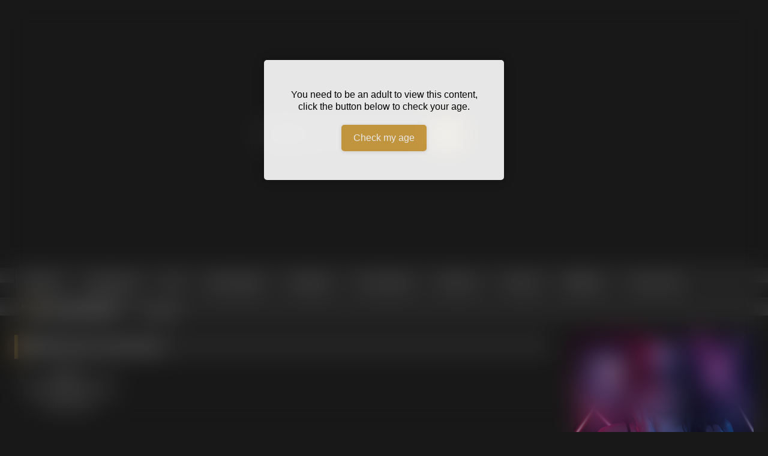

--- FILE ---
content_type: text/html; charset=UTF-8
request_url: https://analpornhouse.com/actor/gina-gerson/
body_size: 15745
content:
<!DOCTYPE html><html lang="en-US" prefix="og: https://ogp.me/ns#"><head><script data-no-optimize="1">var litespeed_docref=sessionStorage.getItem("litespeed_docref");litespeed_docref&&(Object.defineProperty(document,"referrer",{get:function(){return litespeed_docref}}),sessionStorage.removeItem("litespeed_docref"));</script> <meta charset="UTF-8"><meta content='width=device-width, initial-scale=1.0, maximum-scale=1.0, user-scalable=0' name='viewport' /><link rel="profile" href="https://gmpg.org/xfn/11"><link rel="icon" href="
https://analpornhouse.com/wp-content/uploads/2019/05/Anal-1.png"><style>.post-thumbnail {
		aspect-ratio: 4/3;
	}
	.post-thumbnail video,
	.post-thumbnail img {
		object-fit: cover;
	}

	.video-debounce-bar {
		background: #D4A242!important;
	}

			
			button,
		.button,
		input[type="button"],
		input[type="reset"],
		input[type="submit"],
		.label,
		.label:visited,
		.pagination ul li a,
		.widget_categories ul li a,
		.comment-reply-link,
		a.tag-cloud-link,
		.template-actors li a {
			background: -moz-linear-gradient(top, rgba(0,0,0,0.3) 0%, rgba(0,0,0,0) 70%); /* FF3.6-15 */
			background: -webkit-linear-gradient(top, rgba(0,0,0,0.3) 0%,rgba(0,0,0,0) 70%); /* Chrome10-25,Safari5.1-6 */
			background: linear-gradient(to bottom, rgba(0,0,0,0.3) 0%,rgba(0,0,0,0) 70%); /* W3C, IE10+, FF16+, Chrome26+, Opera12+, Safari7+ */
			filter: progid:DXImageTransform.Microsoft.gradient( startColorstr='#a62b2b2b', endColorstr='#00000000',GradientType=0 ); /* IE6-9 */
			-moz-box-shadow: 0 1px 6px 0 rgba(0, 0, 0, 0.12);
			-webkit-box-shadow: 0 1px 6px 0 rgba(0, 0, 0, 0.12);
			-o-box-shadow: 0 1px 6px 0 rgba(0, 0, 0, 0.12);
			box-shadow: 0 1px 6px 0 rgba(0, 0, 0, 0.12);
		}
		input[type="text"],
		input[type="email"],
		input[type="url"],
		input[type="password"],
		input[type="search"],
		input[type="number"],
		input[type="tel"],
		input[type="range"],
		input[type="date"],
		input[type="month"],
		input[type="week"],
		input[type="time"],
		input[type="datetime"],
		input[type="datetime-local"],
		input[type="color"],
		select,
		textarea,
		.wp-editor-container {
			-moz-box-shadow: 0 0 1px rgba(255, 255, 255, 0.3), 0 0 5px black inset;
			-webkit-box-shadow: 0 0 1px rgba(255, 255, 255, 0.3), 0 0 5px black inset;
			-o-box-shadow: 0 0 1px rgba(255, 255, 255, 0.3), 0 0 5px black inset;
			box-shadow: 0 0 1px rgba(255, 255, 255, 0.3), 0 0 5px black inset;
		}
		#site-navigation {
			background: #222222;
			background: -moz-linear-gradient(top, #222222 0%, #333333 50%, #222222 51%, #151515 100%);
			background: -webkit-linear-gradient(top, #222222 0%,#333333 50%,#222222 51%,#151515 100%);
			background: linear-gradient(to bottom, #222222 0%,#333333 50%,#222222 51%,#151515 100%);
			filter: progid:DXImageTransform.Microsoft.gradient( startColorstr='#222222', endColorstr='#151515',GradientType=0 );
			-moz-box-shadow: 0 6px 6px 0 rgba(0, 0, 0, 0.12);
			-webkit-box-shadow: 0 6px 6px 0 rgba(0, 0, 0, 0.12);
			-o-box-shadow: 0 6px 6px 0 rgba(0, 0, 0, 0.12);
			box-shadow: 0 6px 6px 0 rgba(0, 0, 0, 0.12);
		}
		#site-navigation > ul > li:hover > a,
		#site-navigation ul li.current-menu-item a {
			background: -moz-linear-gradient(top, rgba(0,0,0,0.3) 0%, rgba(0,0,0,0) 70%);
			background: -webkit-linear-gradient(top, rgba(0,0,0,0.3) 0%,rgba(0,0,0,0) 70%);
			background: linear-gradient(to bottom, rgba(0,0,0,0.3) 0%,rgba(0,0,0,0) 70%);
			filter: progid:DXImageTransform.Microsoft.gradient( startColorstr='#a62b2b2b', endColorstr='#00000000',GradientType=0 );
			-moz-box-shadow: inset 0px 0px 2px 0px #000000;
			-webkit-box-shadow: inset 0px 0px 2px 0px #000000;
			-o-box-shadow: inset 0px 0px 2px 0px #000000;
			box-shadow: inset 0px 0px 2px 0px #000000;
			filter:progid:DXImageTransform.Microsoft.Shadow(color=#000000, Direction=NaN, Strength=2);
		}
		.rating-bar,
		.categories-list .thumb-block .entry-header,
		.actors-list .thumb-block .entry-header,
		#filters .filters-select,
		#filters .filters-options {
			background: -moz-linear-gradient(top, rgba(0,0,0,0.3) 0%, rgba(0,0,0,0) 70%); /* FF3.6-15 */
			background: -webkit-linear-gradient(top, rgba(0,0,0,0.3) 0%,rgba(0,0,0,0) 70%); /* Chrome10-25,Safari5.1-6 */
			background: linear-gradient(to bottom, rgba(0,0,0,0.3) 0%,rgba(0,0,0,0) 70%); /* W3C, IE10+, FF16+, Chrome26+, Opera12+, Safari7+ */
			-moz-box-shadow: inset 0px 0px 2px 0px #000000;
			-webkit-box-shadow: inset 0px 0px 2px 0px #000000;
			-o-box-shadow: inset 0px 0px 2px 0px #000000;
			box-shadow: inset 0px 0px 2px 0px #000000;
			filter:progid:DXImageTransform.Microsoft.Shadow(color=#000000, Direction=NaN, Strength=2);
		}
		.breadcrumbs-area {
			background: -moz-linear-gradient(top, rgba(0,0,0,0.3) 0%, rgba(0,0,0,0) 70%); /* FF3.6-15 */
			background: -webkit-linear-gradient(top, rgba(0,0,0,0.3) 0%,rgba(0,0,0,0) 70%); /* Chrome10-25,Safari5.1-6 */
			background: linear-gradient(to bottom, rgba(0,0,0,0.3) 0%,rgba(0,0,0,0) 70%); /* W3C, IE10+, FF16+, Chrome26+, Opera12+, Safari7+ */
		}
	
	.site-title a {
		font-family: Open Sans;
		font-size: 36px;
	}
	.site-branding .logo img {
		max-width: 300px;
		max-height: 120px;
		margin-top: 0px;
		margin-left: 0px;
	}
	a,
	.site-title a i,
	.thumb-block:hover .rating-bar i,
	.categories-list .thumb-block:hover .entry-header .cat-title:before,
	.required,
	.like #more:hover i,
	.dislike #less:hover i,
	.top-bar i:hover,
	.main-navigation .menu-item-has-children > a:after,
	.menu-toggle i,
	.main-navigation.toggled li:hover > a,
	.main-navigation.toggled li.focus > a,
	.main-navigation.toggled li.current_page_item > a,
	.main-navigation.toggled li.current-menu-item > a,
	#filters .filters-select:after,
	.morelink i,
	.top-bar .membership a i,
	.thumb-block:hover .photos-count i {
		color: #D4A242;
	}
	button,
	.button,
	input[type="button"],
	input[type="reset"],
	input[type="submit"],
	.label,
	.pagination ul li a.current,
	.pagination ul li a:hover,
	body #filters .label.secondary.active,
	.label.secondary:hover,
	.main-navigation li:hover > a,
	.main-navigation li.focus > a,
	.main-navigation li.current_page_item > a,
	.main-navigation li.current-menu-item > a,
	.widget_categories ul li a:hover,
	.comment-reply-link,
	a.tag-cloud-link:hover,
	.template-actors li a:hover {
		border-color: #D4A242!important;
		background-color: #D4A242!important;
	}
	.rating-bar-meter,
	.vjs-play-progress,
	#filters .filters-options span:hover,
	.bx-wrapper .bx-controls-direction a,
	.top-bar .social-share a:hover,
	.thumb-block:hover span.hd-video,
	.featured-carousel .slide a:hover span.hd-video,
	.appContainer .ctaButton {
		background-color: #D4A242!important;
	}
	#video-tabs button.tab-link.active,
	.title-block,
	.widget-title,
	.page-title,
	.page .entry-title,
	.comments-title,
	.comment-reply-title,
	.morelink:hover {
		border-color: #D4A242!important;
	}

	/* Small desktops ----------- */
	@media only screen  and (min-width : 64.001em) and (max-width : 84em) {
		#main .thumb-block {
			width: 20%!important;
		}
	}

	/* Desktops and laptops ----------- */
	@media only screen  and (min-width : 84.001em) {
		#main .thumb-block {
			width: 20%!important;
		}
	}</style><title>Gina Gerson Archivi | Anal Porn House</title><meta name="robots" content="follow, index, max-snippet:-1, max-video-preview:-1, max-image-preview:large"/><link rel="canonical" href="https://analpornhouse.com/actor/gina-gerson/" /><meta property="og:locale" content="en_US" /><meta property="og:type" content="article" /><meta property="og:title" content="Gina Gerson Archivi | Anal Porn House" /><meta property="og:url" content="https://analpornhouse.com/actor/gina-gerson/" /><meta property="og:site_name" content="Anal Porn House" /><meta property="og:image" content="https://analpornhouse.com/wp-content/uploads/2019/05/Anal-1.png" /><meta property="og:image:secure_url" content="https://analpornhouse.com/wp-content/uploads/2019/05/Anal-1.png" /><meta property="og:image:width" content="500" /><meta property="og:image:height" content="250" /><meta property="og:image:alt" content="Anal porn House" /><meta property="og:image:type" content="image/png" /><meta name="twitter:card" content="summary_large_image" /><meta name="twitter:title" content="Gina Gerson Archivi | Anal Porn House" /><meta name="twitter:image" content="https://analpornhouse.com/wp-content/uploads/2019/05/Anal-1.png" /><meta name="twitter:label1" content="Videos" /><meta name="twitter:data1" content="1" /> <script type="application/ld+json" class="rank-math-schema">{"@context":"https://schema.org","@graph":[{"@type":"Person","@id":"https://analpornhouse.com/#person","name":"Anal Porn House"},{"@type":"WebSite","@id":"https://analpornhouse.com/#website","url":"https://analpornhouse.com","name":"Anal Porn House","publisher":{"@id":"https://analpornhouse.com/#person"},"inLanguage":"en-US"},{"@type":"CollectionPage","@id":"https://analpornhouse.com/actor/gina-gerson/#webpage","url":"https://analpornhouse.com/actor/gina-gerson/","name":"Gina Gerson Archivi | Anal Porn House","isPartOf":{"@id":"https://analpornhouse.com/#website"},"inLanguage":"en-US"}]}</script> <link rel='dns-prefetch' href='//www.googletagmanager.com' /><link rel="alternate" type="application/rss+xml" title="Anal Porn House &raquo; Feed" href="https://analpornhouse.com/feed/" /><link rel="alternate" type="application/rss+xml" title="Anal Porn House &raquo; Comments Feed" href="https://analpornhouse.com/comments/feed/" /><link rel="alternate" type="application/rss+xml" title="Anal Porn House &raquo; Gina Gerson Video Actor Feed" href="https://analpornhouse.com/actor/gina-gerson/feed/" /><style>.lazyload,
			.lazyloading {
				max-width: 100%;
			}</style><style id='wp-img-auto-sizes-contain-inline-css' type='text/css'>img:is([sizes=auto i],[sizes^="auto," i]){contain-intrinsic-size:3000px 1500px}
/*# sourceURL=wp-img-auto-sizes-contain-inline-css */</style><link data-optimized="2" rel="stylesheet" href="https://analpornhouse.com/wp-content/litespeed/ucss/dfaab0f5866c2a233a7ac35ae99ef45c.css?ver=d9c05" /><style id='wp-emoji-styles-inline-css' type='text/css'>img.wp-smiley, img.emoji {
		display: inline !important;
		border: none !important;
		box-shadow: none !important;
		height: 1em !important;
		width: 1em !important;
		margin: 0 0.07em !important;
		vertical-align: -0.1em !important;
		background: none !important;
		padding: 0 !important;
	}
/*# sourceURL=wp-emoji-styles-inline-css */</style><style id='global-styles-inline-css' type='text/css'>:root{--wp--preset--aspect-ratio--square: 1;--wp--preset--aspect-ratio--4-3: 4/3;--wp--preset--aspect-ratio--3-4: 3/4;--wp--preset--aspect-ratio--3-2: 3/2;--wp--preset--aspect-ratio--2-3: 2/3;--wp--preset--aspect-ratio--16-9: 16/9;--wp--preset--aspect-ratio--9-16: 9/16;--wp--preset--color--black: #000000;--wp--preset--color--cyan-bluish-gray: #abb8c3;--wp--preset--color--white: #ffffff;--wp--preset--color--pale-pink: #f78da7;--wp--preset--color--vivid-red: #cf2e2e;--wp--preset--color--luminous-vivid-orange: #ff6900;--wp--preset--color--luminous-vivid-amber: #fcb900;--wp--preset--color--light-green-cyan: #7bdcb5;--wp--preset--color--vivid-green-cyan: #00d084;--wp--preset--color--pale-cyan-blue: #8ed1fc;--wp--preset--color--vivid-cyan-blue: #0693e3;--wp--preset--color--vivid-purple: #9b51e0;--wp--preset--gradient--vivid-cyan-blue-to-vivid-purple: linear-gradient(135deg,rgb(6,147,227) 0%,rgb(155,81,224) 100%);--wp--preset--gradient--light-green-cyan-to-vivid-green-cyan: linear-gradient(135deg,rgb(122,220,180) 0%,rgb(0,208,130) 100%);--wp--preset--gradient--luminous-vivid-amber-to-luminous-vivid-orange: linear-gradient(135deg,rgb(252,185,0) 0%,rgb(255,105,0) 100%);--wp--preset--gradient--luminous-vivid-orange-to-vivid-red: linear-gradient(135deg,rgb(255,105,0) 0%,rgb(207,46,46) 100%);--wp--preset--gradient--very-light-gray-to-cyan-bluish-gray: linear-gradient(135deg,rgb(238,238,238) 0%,rgb(169,184,195) 100%);--wp--preset--gradient--cool-to-warm-spectrum: linear-gradient(135deg,rgb(74,234,220) 0%,rgb(151,120,209) 20%,rgb(207,42,186) 40%,rgb(238,44,130) 60%,rgb(251,105,98) 80%,rgb(254,248,76) 100%);--wp--preset--gradient--blush-light-purple: linear-gradient(135deg,rgb(255,206,236) 0%,rgb(152,150,240) 100%);--wp--preset--gradient--blush-bordeaux: linear-gradient(135deg,rgb(254,205,165) 0%,rgb(254,45,45) 50%,rgb(107,0,62) 100%);--wp--preset--gradient--luminous-dusk: linear-gradient(135deg,rgb(255,203,112) 0%,rgb(199,81,192) 50%,rgb(65,88,208) 100%);--wp--preset--gradient--pale-ocean: linear-gradient(135deg,rgb(255,245,203) 0%,rgb(182,227,212) 50%,rgb(51,167,181) 100%);--wp--preset--gradient--electric-grass: linear-gradient(135deg,rgb(202,248,128) 0%,rgb(113,206,126) 100%);--wp--preset--gradient--midnight: linear-gradient(135deg,rgb(2,3,129) 0%,rgb(40,116,252) 100%);--wp--preset--font-size--small: 13px;--wp--preset--font-size--medium: 20px;--wp--preset--font-size--large: 36px;--wp--preset--font-size--x-large: 42px;--wp--preset--spacing--20: 0.44rem;--wp--preset--spacing--30: 0.67rem;--wp--preset--spacing--40: 1rem;--wp--preset--spacing--50: 1.5rem;--wp--preset--spacing--60: 2.25rem;--wp--preset--spacing--70: 3.38rem;--wp--preset--spacing--80: 5.06rem;--wp--preset--shadow--natural: 6px 6px 9px rgba(0, 0, 0, 0.2);--wp--preset--shadow--deep: 12px 12px 50px rgba(0, 0, 0, 0.4);--wp--preset--shadow--sharp: 6px 6px 0px rgba(0, 0, 0, 0.2);--wp--preset--shadow--outlined: 6px 6px 0px -3px rgb(255, 255, 255), 6px 6px rgb(0, 0, 0);--wp--preset--shadow--crisp: 6px 6px 0px rgb(0, 0, 0);}:where(.is-layout-flex){gap: 0.5em;}:where(.is-layout-grid){gap: 0.5em;}body .is-layout-flex{display: flex;}.is-layout-flex{flex-wrap: wrap;align-items: center;}.is-layout-flex > :is(*, div){margin: 0;}body .is-layout-grid{display: grid;}.is-layout-grid > :is(*, div){margin: 0;}:where(.wp-block-columns.is-layout-flex){gap: 2em;}:where(.wp-block-columns.is-layout-grid){gap: 2em;}:where(.wp-block-post-template.is-layout-flex){gap: 1.25em;}:where(.wp-block-post-template.is-layout-grid){gap: 1.25em;}.has-black-color{color: var(--wp--preset--color--black) !important;}.has-cyan-bluish-gray-color{color: var(--wp--preset--color--cyan-bluish-gray) !important;}.has-white-color{color: var(--wp--preset--color--white) !important;}.has-pale-pink-color{color: var(--wp--preset--color--pale-pink) !important;}.has-vivid-red-color{color: var(--wp--preset--color--vivid-red) !important;}.has-luminous-vivid-orange-color{color: var(--wp--preset--color--luminous-vivid-orange) !important;}.has-luminous-vivid-amber-color{color: var(--wp--preset--color--luminous-vivid-amber) !important;}.has-light-green-cyan-color{color: var(--wp--preset--color--light-green-cyan) !important;}.has-vivid-green-cyan-color{color: var(--wp--preset--color--vivid-green-cyan) !important;}.has-pale-cyan-blue-color{color: var(--wp--preset--color--pale-cyan-blue) !important;}.has-vivid-cyan-blue-color{color: var(--wp--preset--color--vivid-cyan-blue) !important;}.has-vivid-purple-color{color: var(--wp--preset--color--vivid-purple) !important;}.has-black-background-color{background-color: var(--wp--preset--color--black) !important;}.has-cyan-bluish-gray-background-color{background-color: var(--wp--preset--color--cyan-bluish-gray) !important;}.has-white-background-color{background-color: var(--wp--preset--color--white) !important;}.has-pale-pink-background-color{background-color: var(--wp--preset--color--pale-pink) !important;}.has-vivid-red-background-color{background-color: var(--wp--preset--color--vivid-red) !important;}.has-luminous-vivid-orange-background-color{background-color: var(--wp--preset--color--luminous-vivid-orange) !important;}.has-luminous-vivid-amber-background-color{background-color: var(--wp--preset--color--luminous-vivid-amber) !important;}.has-light-green-cyan-background-color{background-color: var(--wp--preset--color--light-green-cyan) !important;}.has-vivid-green-cyan-background-color{background-color: var(--wp--preset--color--vivid-green-cyan) !important;}.has-pale-cyan-blue-background-color{background-color: var(--wp--preset--color--pale-cyan-blue) !important;}.has-vivid-cyan-blue-background-color{background-color: var(--wp--preset--color--vivid-cyan-blue) !important;}.has-vivid-purple-background-color{background-color: var(--wp--preset--color--vivid-purple) !important;}.has-black-border-color{border-color: var(--wp--preset--color--black) !important;}.has-cyan-bluish-gray-border-color{border-color: var(--wp--preset--color--cyan-bluish-gray) !important;}.has-white-border-color{border-color: var(--wp--preset--color--white) !important;}.has-pale-pink-border-color{border-color: var(--wp--preset--color--pale-pink) !important;}.has-vivid-red-border-color{border-color: var(--wp--preset--color--vivid-red) !important;}.has-luminous-vivid-orange-border-color{border-color: var(--wp--preset--color--luminous-vivid-orange) !important;}.has-luminous-vivid-amber-border-color{border-color: var(--wp--preset--color--luminous-vivid-amber) !important;}.has-light-green-cyan-border-color{border-color: var(--wp--preset--color--light-green-cyan) !important;}.has-vivid-green-cyan-border-color{border-color: var(--wp--preset--color--vivid-green-cyan) !important;}.has-pale-cyan-blue-border-color{border-color: var(--wp--preset--color--pale-cyan-blue) !important;}.has-vivid-cyan-blue-border-color{border-color: var(--wp--preset--color--vivid-cyan-blue) !important;}.has-vivid-purple-border-color{border-color: var(--wp--preset--color--vivid-purple) !important;}.has-vivid-cyan-blue-to-vivid-purple-gradient-background{background: var(--wp--preset--gradient--vivid-cyan-blue-to-vivid-purple) !important;}.has-light-green-cyan-to-vivid-green-cyan-gradient-background{background: var(--wp--preset--gradient--light-green-cyan-to-vivid-green-cyan) !important;}.has-luminous-vivid-amber-to-luminous-vivid-orange-gradient-background{background: var(--wp--preset--gradient--luminous-vivid-amber-to-luminous-vivid-orange) !important;}.has-luminous-vivid-orange-to-vivid-red-gradient-background{background: var(--wp--preset--gradient--luminous-vivid-orange-to-vivid-red) !important;}.has-very-light-gray-to-cyan-bluish-gray-gradient-background{background: var(--wp--preset--gradient--very-light-gray-to-cyan-bluish-gray) !important;}.has-cool-to-warm-spectrum-gradient-background{background: var(--wp--preset--gradient--cool-to-warm-spectrum) !important;}.has-blush-light-purple-gradient-background{background: var(--wp--preset--gradient--blush-light-purple) !important;}.has-blush-bordeaux-gradient-background{background: var(--wp--preset--gradient--blush-bordeaux) !important;}.has-luminous-dusk-gradient-background{background: var(--wp--preset--gradient--luminous-dusk) !important;}.has-pale-ocean-gradient-background{background: var(--wp--preset--gradient--pale-ocean) !important;}.has-electric-grass-gradient-background{background: var(--wp--preset--gradient--electric-grass) !important;}.has-midnight-gradient-background{background: var(--wp--preset--gradient--midnight) !important;}.has-small-font-size{font-size: var(--wp--preset--font-size--small) !important;}.has-medium-font-size{font-size: var(--wp--preset--font-size--medium) !important;}.has-large-font-size{font-size: var(--wp--preset--font-size--large) !important;}.has-x-large-font-size{font-size: var(--wp--preset--font-size--x-large) !important;}
/*# sourceURL=global-styles-inline-css */</style><style id='classic-theme-styles-inline-css' type='text/css'>/*! This file is auto-generated */
.wp-block-button__link{color:#fff;background-color:#32373c;border-radius:9999px;box-shadow:none;text-decoration:none;padding:calc(.667em + 2px) calc(1.333em + 2px);font-size:1.125em}.wp-block-file__button{background:#32373c;color:#fff;text-decoration:none}
/*# sourceURL=/wp-includes/css/classic-themes.min.css */</style> <script type="litespeed/javascript" data-src="https://analpornhouse.com/wp-includes/js/jquery/jquery.min.js?ver=3.7.1" id="jquery-core-js"></script> <script id="evav-scripts-js-extra" type="litespeed/javascript">var WPURLS={"siteurl":"https://analpornhouse.com","path":"/actor/gina-gerson/"};var evav_ajax_object={"ajax_url":"https://analpornhouse.com/wp-admin/admin-ajax.php","verification_status":"all"}</script> 
 <script type="litespeed/javascript" data-src="https://www.googletagmanager.com/gtag/js?id=GT-MR8GLTH" id="google_gtagjs-js"></script> <script id="google_gtagjs-js-after" type="litespeed/javascript">window.dataLayer=window.dataLayer||[];function gtag(){dataLayer.push(arguments)}
gtag("set","linker",{"domains":["analpornhouse.com"]});gtag("js",new Date());gtag("set","developer_id.dZTNiMT",!0);gtag("config","GT-MR8GLTH")</script> <link rel="https://api.w.org/" href="https://analpornhouse.com/wp-json/" /><link rel="alternate" title="JSON" type="application/json" href="https://analpornhouse.com/wp-json/wp/v2/actors/1357" /><link rel="EditURI" type="application/rsd+xml" title="RSD" href="https://analpornhouse.com/xmlrpc.php?rsd" /><meta name="generator" content="WordPress 6.9" /><style type="text/css" media="screen">.g { margin:0px; padding:0px; overflow:hidden; line-height:1; zoom:1; }
	.g img { height:auto; }
	.g-col { position:relative; float:left; }
	.g-col:first-child { margin-left: 0; }
	.g-col:last-child { margin-right: 0; }
	@media only screen and (max-width: 480px) {
		.g-col, .g-dyn, .g-single { width:100%; margin-left:0; margin-right:0; }
	}</style><meta name="generator" content="Site Kit by Google 1.168.0" /><script type="litespeed/javascript">'use strict'
let time_wait=0;let blackout=0;let title="";let desc=""</script> <link rel="manifest" href="/manifest.json"><style type="text/css">#evav-overlay-wrap {
	background: rgba(0, 0, 0, 1);
	display:none;
}</style> <script type="litespeed/javascript">document.documentElement.className=document.documentElement.className.replace('no-js','js')</script> <style>.no-js img.lazyload {
				display: none;
			}

			figure.wp-block-image img.lazyloading {
				min-width: 150px;
			}

			.lazyload,
			.lazyloading {
				--smush-placeholder-width: 100px;
				--smush-placeholder-aspect-ratio: 1/1;
				width: var(--smush-image-width, var(--smush-placeholder-width)) !important;
				aspect-ratio: var(--smush-image-aspect-ratio, var(--smush-placeholder-aspect-ratio)) !important;
			}

						.lazyload, .lazyloading {
				opacity: 0;
			}

			.lazyloaded {
				opacity: 1;
				transition: opacity 400ms;
				transition-delay: 0ms;
			}</style><link rel="icon" href="https://analpornhouse.com/wp-content/uploads/2019/05/cropped-Anal-1-32x32.png" sizes="32x32" /><link rel="icon" href="https://analpornhouse.com/wp-content/uploads/2019/05/cropped-Anal-1-192x192.png" sizes="192x192" /><link rel="apple-touch-icon" href="https://analpornhouse.com/wp-content/uploads/2019/05/cropped-Anal-1-180x180.png" /><meta name="msapplication-TileImage" content="https://analpornhouse.com/wp-content/uploads/2019/05/cropped-Anal-1-270x270.png" /></head><body class="archive tax-actors term-gina-gerson term-1357 wp-embed-responsive wp-theme-retrotube  evav-all evav-ajax-check evav-targeting-none hfeed"><div id="page"> 	<a class="skip-link screen-reader-text" href="#content">Skip to content</a><header id="masthead" class="site-header" role="banner"><div class="site-branding row"><div class="logo"> 									<a href="https://analpornhouse.com/" rel="home" title="Anal Porn House"><img data-src="https://analpornhouse.com/wp-content/uploads/2019/09/anal-240120.png" alt="Anal Porn House" src="[data-uri]" class="lazyload" style="--smush-placeholder-width: 240px; --smush-placeholder-aspect-ratio: 240/120;"></a></div><div class="header-search small-search"><form method="get" id="searchform" action="https://analpornhouse.com/">         					<input class="input-group-field" value="Search..." name="s" id="s" onfocus="if (this.value == 'Search...') {this.value = '';}" onblur="if (this.value == '') {this.value = 'Search...';}" type="text" /> 				 		<input class="button fa-input" type="submit" id="searchsubmit" value="&#xf002;" /></form></div><div class="happy-header"><div class="g g-6"><div class="g-single a-63"><a class="gofollow" data-track="NjMsNiw2MA==" href="https://t.bdwafx.com/4l40fbtsw0?url_id=0&aff_id=95390&offer_id=2994&bo=2779,2778,2777,2776,2775&file_id=427617&po=6533" target="_blank"><img data-src="https://www.imglnkd.com/2994/008921A_ROYA_18_ALL_EN_125_L.gif" width="728" height="90" border="0" src="[data-uri]" class="lazyload" style="--smush-placeholder-width: 728px; --smush-placeholder-aspect-ratio: 728/90;" /></a></div></div></div></div><nav id="site-navigation" class="main-navigation" role="navigation"><div id="head-mobile"></div><div class="button-nav"></div><ul id="menu-main-menu" class="row"><li id="menu-item-11" class="home-icon menu-item menu-item-type-custom menu-item-object-custom menu-item-home menu-item-11"><a href="https://analpornhouse.com">Home</a></li><li id="menu-item-20" class="menu-item menu-item-type-taxonomy menu-item-object-category menu-item-20"><a href="https://analpornhouse.com/category/amateur-anal/">Amateur Anal</a></li><li id="menu-item-21" class="menu-item menu-item-type-taxonomy menu-item-object-category menu-item-21"><a href="https://analpornhouse.com/category/anal/">Anal</a></li><li id="menu-item-22" class="menu-item menu-item-type-taxonomy menu-item-object-category menu-item-22"><a href="https://analpornhouse.com/category/anal-creampie/">Anal Creampie</a></li><li id="menu-item-23" class="menu-item menu-item-type-taxonomy menu-item-object-category menu-item-23"><a href="https://analpornhouse.com/category/anal-squirt/">Anal Squirt</a></li><li id="menu-item-24" class="menu-item menu-item-type-taxonomy menu-item-object-category menu-item-24"><a href="https://analpornhouse.com/category/first-time-anal/">First Time Anal</a></li><li id="menu-item-25" class="menu-item menu-item-type-taxonomy menu-item-object-category menu-item-25"><a href="https://analpornhouse.com/category/milf-anal/">MILF Anal</a></li><li id="menu-item-26" class="menu-item menu-item-type-taxonomy menu-item-object-category menu-item-26"><a href="https://analpornhouse.com/category/teen-anal/">Teen Anal</a></li><li id="menu-item-467" class="menu-item menu-item-type-taxonomy menu-item-object-category menu-item-467"><a href="https://analpornhouse.com/category/bbw-anal/">BBW Anal</a></li><li id="menu-item-3199" class="menu-item menu-item-type-taxonomy menu-item-object-category menu-item-has-children menu-item-3199"><a href="https://analpornhouse.com/category/free-live-sex/">Free Live Sex</a><ul class="sub-menu"><li id="menu-item-5286" class="menu-item menu-item-type-custom menu-item-object-custom menu-item-5286"><a href="https://wifesexcam.com">Cam Amateur</a></li></ul></li><li id="menu-item-4767" class="menu-item menu-item-type-post_type menu-item-object-page menu-item-4767"><a href="https://analpornhouse.com/premium-anal-porn-site/">Top Premium Anal Porn</a></li><li id="menu-item-5046" class="menu-item menu-item-type-post_type menu-item-object-page menu-item-5046"><a href="https://analpornhouse.com/pornstars/">Pornstars</a></li></ul></nav><div class="clear"></div><div class="happy-header-mobile"> 				<iframe src="https://traffic.pinklabel.com/live-banners?aff_id=62f36454c17c863606a90f64&ho_aff_id=3496&site_id=cam4rs&gender=female&tag[]=&tag[]=anal&live_indicator=top_right&cta_position=bottom&cta_mode=image&cta_src=" height="300" width="300" frameborder="0" scrolling="no"></iframe></div></header><div class="breadcrumbs-area"><div class="row"><div id="breadcrumbs"><a href="https://analpornhouse.com">Home</a><span class="separator"><i class="fa fa-caret-right"></i></span><span class="current">Actor: Gina Gerson</span></div></div></div><div id="content" class="site-content row"><div id="primary" class="content-area with-sidebar-right"><main id="main" class="site-main with-sidebar-right" role="main"><header class="page-header"><h1 class="widget-title"><i class="fa fa-star"></i>Video Actor: <span>Gina Gerson</span></h1></header><div><article data-video-id="video_1" data-main-thumb="https://analpornhouse.com/wp-content/uploads/2019/09/first-time-anal-sex-teen-gina-gerson.jpg" data-thumbs="https://cdn1-image-extremetube.spankcdn.net/m=eGhd91aAb/media//201909/04/36513941/originals/1.jpg,https://cdn1-image-extremetube.spankcdn.net/m=eGhd91aAb/media//201909/04/36513941/originals/2.jpg,https://cdn1-image-extremetube.spankcdn.net/m=eGhd91aAb/media//201909/04/36513941/originals/3.jpg,https://cdn1-image-extremetube.spankcdn.net/m=eGhd91aAb/media//201909/04/36513941/originals/4.jpg,https://cdn1-image-extremetube.spankcdn.net/m=eGhd91aAb/media//201909/04/36513941/originals/5.jpg,https://cdn1-image-extremetube.spankcdn.net/m=eGhd91aAb/media//201909/04/36513941/originals/6.jpg,https://cdn1-image-extremetube.spankcdn.net/m=eGhd91aAb/media//201909/04/36513941/originals/7.jpg,https://cdn1-image-extremetube.spankcdn.net/m=eGhd91aAb/media//201909/04/36513941/originals/8.jpg" class="loop-video thumb-block video-preview-item full-width post-2634 post type-post status-publish format-video has-post-thumbnail hentry category-first-time-anal tag-anal tag-first tag-first-time-anal tag-time post_format-post-format-video actors-gina-gerson" data-post-id="2634"> 	<a href="https://analpornhouse.com/first-time-anal-sex-teen-gina-gerson/" title="First time anal sex teen Gina Gerson"><div class="post-thumbnail"><div class="post-thumbnail-container"><img class="video-main-thumb lazyload" width="300" height="225" data-src="https://analpornhouse.com/wp-content/uploads/2019/09/first-time-anal-sex-teen-gina-gerson.jpg" alt="First time anal sex teen Gina Gerson" src="[data-uri]" style="--smush-placeholder-width: 300px; --smush-placeholder-aspect-ratio: 300/225;"></div><div class="video-overlay"></div>  						<span class="views"><i class="fa fa-eye"></i> 299</span>			<span class="duration"><i class="fa fa-clock-o"></i>06:18</span></div><div class="rating-bar"><div class="rating-bar-meter" style="width:0%"></div><i class="fa fa-thumbs-up" aria-hidden="true"></i><span>0%</span></div><header class="entry-header"> 			<span>First time anal sex teen Gina Gerson</span></header> 	</a></article></div></main></div><aside id="sidebar" class="widget-area with-sidebar-right" role="complementary"><div class="happy-sidebar"><div class="g g-7"><div class="g-single a-192"><a href="https://livesexitalia.com/cam-roulette/" target="_blank"><image src=" https://analpornhouse.com/wp-content/uploads/2025/03/camroulette-2-300x250-1.png"></a></div></div></div><section id="categories-4" class="widget widget_categories"><h2 class="widget-title">Categories</h2><form action="https://analpornhouse.com" method="get"><label class="screen-reader-text" for="cat">Categories</label><select  name='cat' id='cat' class='postform'><option value='-1'>Select Category</option><option class="level-0" value="1690">21Sextury</option><option class="level-0" value="2276">ALLANAL</option><option class="level-0" value="8">Amateur Anal</option><option class="level-0" value="3">Anal</option><option class="level-0" value="4">Anal Creampie</option><option class="level-0" value="7">Anal Squirt</option><option class="level-0" value="2404">Analized</option><option class="level-0" value="506">Bbw Anal</option><option class="level-0" value="1601">Brazzers</option><option class="level-0" value="1620">Evil Angel</option><option class="level-0" value="9">First Time Anal</option><option class="level-0" value="1473">Free Live Sex</option><option class="level-0" value="1660">Holed</option><option class="level-0" value="6">MILF Anal</option><option class="level-0" value="2403">My Dirty Hobby</option><option class="level-0" value="1744">Naughty America</option><option class="level-0" value="1438">Pornstar</option><option class="level-0" value="5">Teen Anal</option><option class="level-0" value="2215">True Anal</option><option class="level-0" value="1593">Tushy</option> </select></form><script type="litespeed/javascript">((dropdownId)=>{const dropdown=document.getElementById(dropdownId);function onSelectChange(){setTimeout(()=>{if('escape'===dropdown.dataset.lastkey){return}
if(dropdown.value&&parseInt(dropdown.value)>0&&dropdown instanceof HTMLSelectElement){dropdown.parentElement.submit()}},250)}
function onKeyUp(event){if('Escape'===event.key){dropdown.dataset.lastkey='escape'}else{delete dropdown.dataset.lastkey}}
function onClick(){delete dropdown.dataset.lastkey}
dropdown.addEventListener('keyup',onKeyUp);dropdown.addEventListener('click',onClick);dropdown.addEventListener('change',onSelectChange)})("cat")</script> </section><section id="adrotate_widgets-3" class="widget adrotate_widgets"><div class="g g-2"><div class="g-single a-190"><a href="https://tokswipe.com/">    <img data-src="https://analpornhouse.com/wp-content/uploads/2024/09/TOKSWIPE.gif" alt="TOKSWIPE" width="300" height="250" src="[data-uri]" class="lazyload" style="--smush-placeholder-width: 300px; --smush-placeholder-aspect-ratio: 300/250;">  </a></div></div></section><section id="adrotate_widgets-2" class="widget adrotate_widgets"><div class="g g-1"><div class="g-single a-20"><a class="gofollow" data-track="MjAsMSw2MA==" href='https://www.lovense.com/r/p3dma8' target='_blank'><img border='0' width='300' height='250' alt='' data-src='https://www.lovense.com/UploadFiles/Temp/20200512/8734b84c205647fba4b83d6eb8a008be.png' src='[data-uri]' class='lazyload' style='--smush-placeholder-width: 300px; --smush-placeholder-aspect-ratio: 300/250;' /></a></div></div></section><section id="text-2" class="widget widget_text"><h2 class="widget-title">Site Partener</h2><div class="textwidget"><ul><li><a href="https://amateurpornhouse.com/">Amateur Porn House</a></li><li><a href="https://camgirlstemple.com/" target="_blank" rel="noopener">Cam Girls Temple</a></li><li><a href="https://livesexindian.com/" target="_blank" rel="noopener">Indian Live Sex</a></li><li><a href="https://livesexfrench.com/" target="_blank" rel="noopener">Live Sex French</a></li><li><a href="https://livesexgerman.com/" target="_blank" rel="noopener">Live Sex German</a></li><li><a href="https://ilovesexdolls.com/" target="_blank" rel="noopener">I Love Sex Doll</a></li><li><a href="https://sexcamchatlive.com/">Sex Cam Chat</a></li><li><a href="https://blogadulti.com/" target="_blank" rel="noopener">Blogadulti.com</a></li><li><a href="https://livesexitalia.com/">Live Sex Italia</a></li><li><a href="https://tokswipe.com/" target="_blank" rel="noopener">Asian Tok Swipe</a></li><li><a href="https://nakedgirl.chat/" target="_blank" rel="noopener">Naked Girl</a></li><li><a href="https://foxporns.net/" target="_blank" rel="noopener">Fox Porns</a></li><li><a href="https://exxxtra.net/" target="_blank" rel="noopener">Exxxtra</a></li><li><a href="http://www.theporntoplist.com/?i=18922" target="_blank" rel="noopener">ThepornTOPlist</a></li><li><a href="http://bumsfilme.com/" target="_blank" rel="noopener">Bumsfilme</a></li><li><a href="https://mydirtystories.com/" target="_blank" rel="noopener nofollow">MydirtyStories</a></li><li><a href="https://pornday.net/" target="_blank" rel="noopener">Pornday</a></li><li><a href="https://simpsons-porn.com/" target="_blank" rel="noopener">Simpson Porn</a></li><li><a href="https://pokemon-porn.com/" target="_blank" rel="noopener">Pokemon Porn</a></li><li><a href="https://Fortnite-porn.net/" target="_blank" rel="noopener">Fortnite Porn</a></li><li><a href="https://xlinkz.to/" target="_blank" rel="noopener">xLinkz</a></li><li><a href="https://porncrash.com/" target="_blank" rel="noopener">PornCrash</a></li><li><a href="https://wifesexcam.com/it" target="_blank" rel="noopener">Wife Sex Cam</a></li><li><a href="https://www.sexei.net/tube/" target="_blank" rel="noopener">Sexei</a></li><li><a href="https://babe8.net/" target="_blank" rel="noopener">Babe8</a></li><li><a href="https://www.hxdoll.com/" target="_blank" rel="noopener">HXDOLL</a></li><li><a href="https://www.thepornlist.net/">Thepornlist</a></li></ul></div></section><section id="adrotate_widgets-4" class="widget adrotate_widgets"><div class="g g-3"><div class="g-single a-104"><a class="gofollow" data-track="MTA0LDMsNjA=" href="https://t.frtym.com/lmiizadry8?url_id=0&aff_id=95390&offer_id=5614&bo=2753,2754,2755,2756&file_id=305291&po=6456" target="_blank"><img data-src="https://www.imglnkd.com/5614/20180628093047-005981A_2FUK_18_ALL_EN_121_L.jpg" width="160" height="600" border="0" src="[data-uri]" class="lazyload" style="--smush-placeholder-width: 160px; --smush-placeholder-aspect-ratio: 160/600;" /></a></div></div></section></aside></div><footer id="colophon" class="site-footer" role="contentinfo"><div class="row"><div class="happy-footer-mobile"><div class="g g-1"><div class="g-single a-193"><ins data-revive-zoneid="958" data-revive-id="545709d24b136ccc98295ae75b568e07"></ins> <script type="litespeed/javascript" data-src="//ad.fpncash.com/www/d/asyncjs.php"></script> <iframe id='a477a36f' name='a477a36f' frameborder='0' scrolling='no' width='300' height='250' allow='autoplay' src='[data-uri]' class='lazyload' data-load-mode='1'><a href='https://ad.fpncash.com/www/d/ck.php?n=ad8926b9&amp;cb=INSERT_RANDOM_NUMBER_HERE' target='_blank'><img data-src='https://ad.fpncash.com/www/d/avw.php?zoneid=958&amp;cb=INSERT_RANDOM_NUMBER_HERE&amp;n=ad8926b9' border='0' alt='' /></a></iframe> <script type='text/javascript'>//
   var m3_u = (location.protocol=='https:'?'https://ad.fpncash.com/www/d/ajs.php':'https://ad.fpncash.com/www/d/ajs.php');
   var m3_r = Math.floor(Math.random()*99999999999);
   if (!document.MAX_used) document.MAX_used = ',';
   document.write ("<scr"+"ipt type='text/javascript' src='"+m3_u);
   document.write ("?zoneid=958");
   document.write ('&amp;cb=' + m3_r);
   if (document.MAX_used != ',') document.write ("&amp;exclude=" + document.MAX_used);
   document.write (document.charset ? '&amp;charset='+document.charset : (document.characterSet ? '&amp;charset='+document.characterSet : ''));
   document.write ("&amp;loc=" + escape(window.location));
   if (document.referrer) document.write ("&amp;referer=" + escape(document.referrer));
   if (document.context) document.write ("&context=" + escape(document.context));
   if (document.mmm_fo) document.write ("&amp;mmm_fo=1");
   document.write ("'><\/scr"+"ipt>");
//</script><noscript><a href='https://ad.fpncash.com/www/d/ck.php?n=a63d1302&amp;cb=INSERT_RANDOM_NUMBER_HERE' target='_blank'><img src='https://ad.fpncash.com/www/d/avw.php?zoneid=958&amp;cb=INSERT_RANDOM_NUMBER_HERE&amp;n=a63d1302' border='0' alt='' /></a></noscript></div></div></div><div class="happy-footer"></div><div class="clear"></div><div class="footer-menu-container"><div class="menu-footer-menu-container"><ul id="menu-footer-menu" class="menu"><li id="menu-item-30" class="menu-item menu-item-type-post_type menu-item-object-page menu-item-privacy-policy menu-item-30"><a rel="privacy-policy" href="https://analpornhouse.com/privacy-policy/">Privacy Policy</a></li><li id="menu-item-33" class="menu-item menu-item-type-post_type menu-item-object-page menu-item-33"><a href="https://analpornhouse.com/18-usc-2257-statement/">18 USC 2257 Statement</a></li><li id="menu-item-2945" class="menu-item menu-item-type-post_type menu-item-object-page menu-item-2945"><a href="https://analpornhouse.com/dmca/">DMCA</a></li><li id="menu-item-5372" class="menu-item menu-item-type-post_type menu-item-object-page menu-item-5372"><a href="https://analpornhouse.com/partner-site/">Partner Site</a></li><li id="menu-item-5449" class="menu-item menu-item-type-custom menu-item-object-custom menu-item-5449"><a href="https://analpornhouse.com/blog-category/blog/">Blog</a></li><li id="menu-item-5599" class="menu-item menu-item-type-post_type menu-item-object-page menu-item-5599"><a href="https://analpornhouse.com/sitemap/">Sitemap</a></li></ul></div></div><div class="site-info"> 				Copyright © 2025 – Analpornhouse.com – All Rights Reserved - By entering this site you swear that you are of legal age in your area to view adult material and that you wish to view such material.<p>Disclaimer: Analpornhouse.com has a zero tolerance policy against ILLEGAL pornography. All porn videos and links to sex videos are provided by third parties which are not under our control. We have no control over the content of these pages. We take no responsibility for the content of any website we link to, please use your own discretion when browsing the porn links.</p></div></div></footer></div>  <a class="button" href="#" id="back-to-top" title="Back to top"><i class="fa fa-chevron-up"></i></a> <script type="speculationrules">{"prefetch":[{"source":"document","where":{"and":[{"href_matches":"/*"},{"not":{"href_matches":["/wp-*.php","/wp-admin/*","/wp-content/uploads/*","/wp-content/*","/wp-content/plugins/*","/wp-content/themes/retrotube/*","/*\\?(.+)"]}},{"not":{"selector_matches":"a[rel~=\"nofollow\"]"}},{"not":{"selector_matches":".no-prefetch, .no-prefetch a"}}]},"eagerness":"conservative"}]}</script> <div class="gtranslate_wrapper" id="gt-wrapper-43389474"></div> <script type="litespeed/javascript">(function(){const calculateParentDistance=(child,parent)=>{let count=0;let currentElement=child;while(currentElement&&currentElement!==parent){currentElement=currentElement.parentNode;count++}
if(!currentElement){return-1}
return count}
const isMatchingClass=(linkRule,href,classes,ids)=>{return classes.includes(linkRule.value)}
const isMatchingId=(linkRule,href,classes,ids)=>{return ids.includes(linkRule.value)}
const isMatchingDomain=(linkRule,href,classes,ids)=>{if(!URL.canParse(href)){return!1}
const url=new URL(href)
const host=url.host
const hostsToMatch=[host]
if(host.startsWith('www.')){hostsToMatch.push(host.substring(4))}else{hostsToMatch.push('www.'+host)}
return hostsToMatch.includes(linkRule.value)}
const isMatchingExtension=(linkRule,href,classes,ids)=>{if(!URL.canParse(href)){return!1}
const url=new URL(href)
return url.pathname.endsWith('.'+linkRule.value)}
const isMatchingSubdirectory=(linkRule,href,classes,ids)=>{if(!URL.canParse(href)){return!1}
const url=new URL(href)
return url.pathname.startsWith('/'+linkRule.value+'/')}
const isMatchingProtocol=(linkRule,href,classes,ids)=>{if(!URL.canParse(href)){return!1}
const url=new URL(href)
return url.protocol===linkRule.value+':'}
const isMatchingExternal=(linkRule,href,classes,ids)=>{if(!URL.canParse(href)||!URL.canParse(document.location.href)){return!1}
const matchingProtocols=['http:','https:']
const siteUrl=new URL(document.location.href)
const linkUrl=new URL(href)
return matchingProtocols.includes(linkUrl.protocol)&&siteUrl.host!==linkUrl.host}
const isMatch=(linkRule,href,classes,ids)=>{switch(linkRule.type){case 'class':return isMatchingClass(linkRule,href,classes,ids)
case 'id':return isMatchingId(linkRule,href,classes,ids)
case 'domain':return isMatchingDomain(linkRule,href,classes,ids)
case 'extension':return isMatchingExtension(linkRule,href,classes,ids)
case 'subdirectory':return isMatchingSubdirectory(linkRule,href,classes,ids)
case 'protocol':return isMatchingProtocol(linkRule,href,classes,ids)
case 'external':return isMatchingExternal(linkRule,href,classes,ids)
default:return!1}}
const track=(element)=>{const href=element.href??null
const classes=Array.from(element.classList)
const ids=[element.id]
const linkRules=[{"type":"extension","value":"pdf"},{"type":"extension","value":"zip"},{"type":"protocol","value":"mailto"},{"type":"protocol","value":"tel"}]
if(linkRules.length===0){return}
linkRules.forEach((linkRule)=>{if(linkRule.type!=='id'){return}
const matchingAncestor=element.closest('#'+linkRule.value)
if(!matchingAncestor||matchingAncestor.matches('html, body')){return}
const depth=calculateParentDistance(element,matchingAncestor)
if(depth<7){ids.push(linkRule.value)}});linkRules.forEach((linkRule)=>{if(linkRule.type!=='class'){return}
const matchingAncestor=element.closest('.'+linkRule.value)
if(!matchingAncestor||matchingAncestor.matches('html, body')){return}
const depth=calculateParentDistance(element,matchingAncestor)
if(depth<7){classes.push(linkRule.value)}});const hasMatch=linkRules.some((linkRule)=>{return isMatch(linkRule,href,classes,ids)})
if(!hasMatch){return}
const url="https://analpornhouse.com/wp-content/plugins/independent-analytics/iawp-click-endpoint.php";const body={href:href,classes:classes.join(' '),ids:ids.join(' '),...{"payload":{"resource":"term_archive","term_id":1357,"page":1},"signature":"7db27e93f29736b6f27c179cc7919d09"}};if(navigator.sendBeacon){let blob=new Blob([JSON.stringify(body)],{type:"application/json"});navigator.sendBeacon(url,blob)}else{const xhr=new XMLHttpRequest();xhr.open("POST",url,!0);xhr.setRequestHeader("Content-Type","application/json;charset=UTF-8");xhr.send(JSON.stringify(body))}}
document.addEventListener('mousedown',function(event){if(navigator.webdriver||/bot|crawler|spider|crawling|semrushbot|chrome-lighthouse/i.test(navigator.userAgent)){return}
const element=event.target.closest('a')
if(!element){return}
const isPro=!1
if(!isPro){return}
if(event.button===0){return}
track(element)})
document.addEventListener('click',function(event){if(navigator.webdriver||/bot|crawler|spider|crawling|semrushbot|chrome-lighthouse/i.test(navigator.userAgent)){return}
const element=event.target.closest('a, button, input[type="submit"], input[type="button"]')
if(!element){return}
const isPro=!1
if(!isPro){return}
track(element)})
document.addEventListener('play',function(event){if(navigator.webdriver||/bot|crawler|spider|crawling|semrushbot|chrome-lighthouse/i.test(navigator.userAgent)){return}
const element=event.target.closest('audio, video')
if(!element){return}
const isPro=!1
if(!isPro){return}
track(element)},!0)
document.addEventListener("DOMContentLiteSpeedLoaded",function(e){if(document.hasOwnProperty("visibilityState")&&document.visibilityState==="prerender"){return}
if(navigator.webdriver||/bot|crawler|spider|crawling|semrushbot|chrome-lighthouse/i.test(navigator.userAgent)){return}
let referrer_url=null;if(typeof document.referrer==='string'&&document.referrer.length>0){referrer_url=document.referrer}
const params=location.search.slice(1).split('&').reduce((acc,s)=>{const[k,v]=s.split('=');return Object.assign(acc,{[k]:v})},{});const url="https://analpornhouse.com/wp-json/iawp/search";const body={referrer_url,utm_source:params.utm_source,utm_medium:params.utm_medium,utm_campaign:params.utm_campaign,utm_term:params.utm_term,utm_content:params.utm_content,gclid:params.gclid,...{"payload":{"resource":"term_archive","term_id":1357,"page":1},"signature":"7db27e93f29736b6f27c179cc7919d09"}};if(navigator.sendBeacon){let blob=new Blob([JSON.stringify(body)],{type:"application/json"});navigator.sendBeacon(url,blob)}else{const xhr=new XMLHttpRequest();xhr.open("POST",url,!0);xhr.setRequestHeader("Content-Type","application/json;charset=UTF-8");xhr.send(JSON.stringify(body))}})})()</script> <div data-nosnippet id="evav-overlay-wrap" style="display:none;background: rgba(0, 0, 0, 1);"><div id="evav-overlay"><h3 style="color:white;">Please verify you are 18 years or older to enter.</h3><form id="evav_verify_form" action="https://analpornhouse.com/" method="post"><div style="display: none;" class="evav-error">Sorry, you must be of legal age to enter this website.</div><input type="hidden" name="evav_verify_confirm" id="evav_verify_confirm" value="" /><div class="evav_buttons"><input type="button" name="evav_confirm_age" id="evav_confirm_age" value="I am 18 or older [Enter Site]" style="background-color:#2dc937; width:290px;max-width:95%;" /><div class="evav_buttons_sep"></div><input type="button" name="evav_not_confirm_age" id="evav_not_confirm_age" value="I am under 18" style="background-color:#cc3232; width:290px;max-width:95%;"></div></form><div class="disclaimer"><p style="color:white;">WARNING ADULT CONTENT!<br>This website is intended for adults only and may contain content of an adult nature or age restricted, explicit material, which some viewers may find offensive. By entering you confirm that you are 18+ years and are not offended by viewing such material. If you are under the age of 18, if such material offends you or it is illegal to view in your location please exit now.</p></div></div></div><div class="modal fade wpst-user-modal" id="wpst-user-modal" tabindex="-1" role="dialog" aria-hidden="true"><div class="modal-dialog" data-active-tab=""><div class="modal-content"><div class="modal-body"> 					<a href="#" class="close" data-dismiss="modal" aria-label="Close"><i class="fa fa-remove"></i></a><div class="wpst-register"><div class="alert alert-danger">Registration is disabled.</div></div><div class="wpst-login"><h3>Login to Anal Porn House</h3><form id="wpst_login_form" action="https://analpornhouse.com/" method="post"><div class="form-field"> 									<label>Username</label> 									<input class="form-control input-lg required" name="wpst_user_login" type="text"/></div><div class="form-field"> 									<label for="wpst_user_pass">Password</label> 									<input class="form-control input-lg required" name="wpst_user_pass" id="wpst_user_pass" type="password"/></div><div class="form-field lost-password"> 									<input type="hidden" name="action" value="wpst_login_member"/> 									<button class="btn btn-theme btn-lg" data-loading-text="Loading..." type="submit">Login</button> <a class="alignright" href="#wpst-reset-password">Lost Password?</a></div> 								<input type="hidden" id="login-security" name="login-security" value="3ea4ecc1d9" /><input type="hidden" name="_wp_http_referer" value="/actor/gina-gerson/" /></form><div class="wpst-errors"></div></div><div class="wpst-reset-password"><h3>Reset Password</h3><p>Enter the username or e-mail you used in your profile. A password reset link will be sent to you by email.</p><form id="wpst_reset_password_form" action="https://analpornhouse.com/" method="post"><div class="form-field"> 									<label for="wpst_user_or_email">Username or E-mail</label> 									<input class="form-control input-lg required" name="wpst_user_or_email" id="wpst_user_or_email" type="text"/></div><div class="form-field"> 									<input type="hidden" name="action" value="wpst_reset_password"/> 									<button class="btn btn-theme btn-lg" data-loading-text="Loading..." type="submit">Get new password</button></div> 								<input type="hidden" id="password-security" name="password-security" value="3ea4ecc1d9" /><input type="hidden" name="_wp_http_referer" value="/actor/gina-gerson/" /></form><div class="wpst-errors"></div></div><div class="wpst-loading"><p><i class="fa fa-refresh fa-spin"></i><br>Loading...</p></div></div><div class="modal-footer"> 						<span class="wpst-register-footer">Don&#039;t have an account? <a href="#wpst-register">Sign up</a></span> 						<span class="wpst-login-footer">Already have an account? <a href="#wpst-login">Login</a></span></div></div></div></div> <script id="adrotate-clicker-js-extra" type="litespeed/javascript">var click_object={"ajax_url":"https://analpornhouse.com/wp-admin/admin-ajax.php"}</script> <script id="wpst-main-js-extra" type="litespeed/javascript">var wpst_ajax_var={"url":"https://analpornhouse.com/wp-admin/admin-ajax.php","nonce":"e95c83211b","ctpl_installed":"1","is_mobile":""};var objectL10nMain={"readmore":"Read more","close":"Close"};var options={"thumbnails_ratio":"4/3","enable_views_system":"on","enable_rating_system":"on"}</script> <script id="smush-lazy-load-js-before" type="litespeed/javascript">var smushLazyLoadOptions={"autoResizingEnabled":!1,"autoResizeOptions":{"precision":5,"skipAutoWidth":!0}}</script> <script id="gt_widget_script_43389474-js-before" type="litespeed/javascript">window.gtranslateSettings=window.gtranslateSettings||{};window.gtranslateSettings['43389474']={"default_language":"en","languages":["ar","zh-CN","nl","en","fr","de","it","pt","ru","es"],"url_structure":"none","flag_style":"3d","flag_size":16,"wrapper_selector":"#gt-wrapper-43389474","alt_flags":[],"switcher_open_direction":"top","switcher_horizontal_position":"left","switcher_vertical_position":"bottom","switcher_text_color":"#666","switcher_arrow_color":"#666","switcher_border_color":"#ccc","switcher_background_color":"#fff","switcher_background_shadow_color":"#efefef","switcher_background_hover_color":"#fff","dropdown_text_color":"#000","dropdown_hover_color":"#fff","dropdown_background_color":"#eee","flags_location":"\/wp-content\/plugins\/gtranslate\/flags\/"}</script><script src="https://analpornhouse.com/wp-content/plugins/gtranslate/js/dwf.js?ver=6.9" data-no-optimize="1" data-no-minify="1" data-gt-orig-url="/actor/gina-gerson/" data-gt-orig-domain="analpornhouse.com" data-gt-widget-id="43389474" defer></script><script id="wp-emoji-settings" type="application/json">{"baseUrl":"https://s.w.org/images/core/emoji/17.0.2/72x72/","ext":".png","svgUrl":"https://s.w.org/images/core/emoji/17.0.2/svg/","svgExt":".svg","source":{"concatemoji":"https://analpornhouse.com/wp-includes/js/wp-emoji-release.min.js?ver=6.9"}}</script> <script type="module">/*  */
/*! This file is auto-generated */
const a=JSON.parse(document.getElementById("wp-emoji-settings").textContent),o=(window._wpemojiSettings=a,"wpEmojiSettingsSupports"),s=["flag","emoji"];function i(e){try{var t={supportTests:e,timestamp:(new Date).valueOf()};sessionStorage.setItem(o,JSON.stringify(t))}catch(e){}}function c(e,t,n){e.clearRect(0,0,e.canvas.width,e.canvas.height),e.fillText(t,0,0);t=new Uint32Array(e.getImageData(0,0,e.canvas.width,e.canvas.height).data);e.clearRect(0,0,e.canvas.width,e.canvas.height),e.fillText(n,0,0);const a=new Uint32Array(e.getImageData(0,0,e.canvas.width,e.canvas.height).data);return t.every((e,t)=>e===a[t])}function p(e,t){e.clearRect(0,0,e.canvas.width,e.canvas.height),e.fillText(t,0,0);var n=e.getImageData(16,16,1,1);for(let e=0;e<n.data.length;e++)if(0!==n.data[e])return!1;return!0}function u(e,t,n,a){switch(t){case"flag":return n(e,"\ud83c\udff3\ufe0f\u200d\u26a7\ufe0f","\ud83c\udff3\ufe0f\u200b\u26a7\ufe0f")?!1:!n(e,"\ud83c\udde8\ud83c\uddf6","\ud83c\udde8\u200b\ud83c\uddf6")&&!n(e,"\ud83c\udff4\udb40\udc67\udb40\udc62\udb40\udc65\udb40\udc6e\udb40\udc67\udb40\udc7f","\ud83c\udff4\u200b\udb40\udc67\u200b\udb40\udc62\u200b\udb40\udc65\u200b\udb40\udc6e\u200b\udb40\udc67\u200b\udb40\udc7f");case"emoji":return!a(e,"\ud83e\u1fac8")}return!1}function f(e,t,n,a){let r;const o=(r="undefined"!=typeof WorkerGlobalScope&&self instanceof WorkerGlobalScope?new OffscreenCanvas(300,150):document.createElement("canvas")).getContext("2d",{willReadFrequently:!0}),s=(o.textBaseline="top",o.font="600 32px Arial",{});return e.forEach(e=>{s[e]=t(o,e,n,a)}),s}function r(e){var t=document.createElement("script");t.src=e,t.defer=!0,document.head.appendChild(t)}a.supports={everything:!0,everythingExceptFlag:!0},new Promise(t=>{let n=function(){try{var e=JSON.parse(sessionStorage.getItem(o));if("object"==typeof e&&"number"==typeof e.timestamp&&(new Date).valueOf()<e.timestamp+604800&&"object"==typeof e.supportTests)return e.supportTests}catch(e){}return null}();if(!n){if("undefined"!=typeof Worker&&"undefined"!=typeof OffscreenCanvas&&"undefined"!=typeof URL&&URL.createObjectURL&&"undefined"!=typeof Blob)try{var e="postMessage("+f.toString()+"("+[JSON.stringify(s),u.toString(),c.toString(),p.toString()].join(",")+"));",a=new Blob([e],{type:"text/javascript"});const r=new Worker(URL.createObjectURL(a),{name:"wpTestEmojiSupports"});return void(r.onmessage=e=>{i(n=e.data),r.terminate(),t(n)})}catch(e){}i(n=f(s,u,c,p))}t(n)}).then(e=>{for(const n in e)a.supports[n]=e[n],a.supports.everything=a.supports.everything&&a.supports[n],"flag"!==n&&(a.supports.everythingExceptFlag=a.supports.everythingExceptFlag&&a.supports[n]);var t;a.supports.everythingExceptFlag=a.supports.everythingExceptFlag&&!a.supports.flag,a.supports.everything||((t=a.source||{}).concatemoji?r(t.concatemoji):t.wpemoji&&t.twemoji&&(r(t.twemoji),r(t.wpemoji)))});
//# sourceURL=https://analpornhouse.com/wp-includes/js/wp-emoji-loader.min.js
/*  */</script>  <script type="application/javascript" src="https://go.cam/static/js/app/avsHosted.js?p=506&key=H8u9RTFF3E1iVDSM0nC5gBbaQnv2e00ozLFarcVRgLs&background=ffffff&foreground=000000&buttonBackground=d5a244&buttonForeground=ffffff&language=en&autoStart=1"></script>  <script data-no-optimize="1">var litespeed_vary=document.cookie.replace(/(?:(?:^|.*;\s*)_lscache_vary\s*\=\s*([^;]*).*$)|^.*$/,"");litespeed_vary||fetch("/wp-content/plugins/litespeed-cache/guest.vary.php",{method:"POST",cache:"no-cache",redirect:"follow"}).then(e=>e.json()).then(e=>{console.log(e),e.hasOwnProperty("reload")&&"yes"==e.reload&&(sessionStorage.setItem("litespeed_docref",document.referrer),window.location.reload(!0))});</script><script data-optimized="1" type="litespeed/javascript" data-src="https://analpornhouse.com/wp-content/litespeed/js/74810382776dcb5e50b88a3d94b37727.js?ver=d9c05"></script><script>window.litespeed_ui_events=window.litespeed_ui_events||["mouseover","click","keydown","wheel","touchmove","touchstart"];var urlCreator=window.URL||window.webkitURL;function litespeed_load_delayed_js_force(){console.log("[LiteSpeed] Start Load JS Delayed"),litespeed_ui_events.forEach(e=>{window.removeEventListener(e,litespeed_load_delayed_js_force,{passive:!0})}),document.querySelectorAll("iframe[data-litespeed-src]").forEach(e=>{e.setAttribute("src",e.getAttribute("data-litespeed-src"))}),"loading"==document.readyState?window.addEventListener("DOMContentLoaded",litespeed_load_delayed_js):litespeed_load_delayed_js()}litespeed_ui_events.forEach(e=>{window.addEventListener(e,litespeed_load_delayed_js_force,{passive:!0})});async function litespeed_load_delayed_js(){let t=[];for(var d in document.querySelectorAll('script[type="litespeed/javascript"]').forEach(e=>{t.push(e)}),t)await new Promise(e=>litespeed_load_one(t[d],e));document.dispatchEvent(new Event("DOMContentLiteSpeedLoaded")),window.dispatchEvent(new Event("DOMContentLiteSpeedLoaded"))}function litespeed_load_one(t,e){console.log("[LiteSpeed] Load ",t);var d=document.createElement("script");d.addEventListener("load",e),d.addEventListener("error",e),t.getAttributeNames().forEach(e=>{"type"!=e&&d.setAttribute("data-src"==e?"src":e,t.getAttribute(e))});let a=!(d.type="text/javascript");!d.src&&t.textContent&&(d.src=litespeed_inline2src(t.textContent),a=!0),t.after(d),t.remove(),a&&e()}function litespeed_inline2src(t){try{var d=urlCreator.createObjectURL(new Blob([t.replace(/^(?:<!--)?(.*?)(?:-->)?$/gm,"$1")],{type:"text/javascript"}))}catch(e){d="data:text/javascript;base64,"+btoa(t.replace(/^(?:<!--)?(.*?)(?:-->)?$/gm,"$1"))}return d}</script></body></html>
<!-- Page optimized by LiteSpeed Cache @2026-01-18 15:05:54 -->

<!-- Page uncached by LiteSpeed Cache 7.7 on 2026-01-18 15:05:54 -->
<!-- Guest Mode -->
<!-- QUIC.cloud CCSS loaded ✅ /ccss/2cb5a416ad1ac76e1b01a3a394510b35.css -->
<!-- QUIC.cloud CCSS bypassed due to generation error ❌ -->
<!-- QUIC.cloud UCSS loaded ✅ /ucss/dfaab0f5866c2a233a7ac35ae99ef45c.css -->

--- FILE ---
content_type: text/javascript
request_url: https://go.cam/static/js/app/avsHosted.js?p=506&key=H8u9RTFF3E1iVDSM0nC5gBbaQnv2e00ozLFarcVRgLs&background=ffffff&foreground=000000&buttonBackground=d5a244&buttonForeground=ffffff&language=en&autoStart=1
body_size: 3922
content:
var AvsHostedJsSdk;
(function(b){(function(b){var c=function(){function a(){}a.create=function(b){a.IFRAME_SELECTOR_ID=b.iframeSelectorId||a.IFRAME_SELECTOR_ID;a.IFRAME_LOCATION_URL=b.iframeLocationUrl||a.IFRAME_LOCATION_URL;a.IFRAME_CONTAINER_ID=b.iframeContainerId||a.IFRAME_CONTAINER_ID};a.IFRAME_SELECTOR_ID="avsGoCamHostedIframe";a.IFRAME_LOCATION_URL="";a.IFRAME_CONTAINER_ID="";a.EVENT_STATUS_REQUEST="avs.statusRequest";a.EVENT_ON_VERIFICATION_DONE="avs.onVerificationDone";a.EVENT_VERIFICATION_START="avs.verificationStart";
a.EVENT_RESOURCE_PRELOAD="avs.resourcePreload";a.EVENT_ON_CHECK_IFRAME_LOADED="avs.onCheckIframeLoaded";a.EVENT_SET_VERIFICATION_TYPE="avs.setVerificationType";a.EVENT_ON_START_PAGE_LOADED="avs.onStartPageLoaded";a.EVENT_ON_RESOURCES_LOADED="avs.onResourcesLoaded";a.EVENT_ON_INITIAL_VERIFICATION_SUCCESS="avs.onInitialVerificationSuccess";a.EVENT_ON_INITIAL_VERIFICATION_NOT_FOUND="avs.onInitialVerificationNotFound";a.EVENT_ON_INITIAL_VERIFICATION_FATAL_ERROR="avs.onInitialVerificationFatalError";a.EVENT_ON_VERIFICATION_SUCCESS=
"avs.onVerificationSuccess";a.EVENT_ON_VERIFICATION_ERROR="avs.onVerificationError";a.EVENT_ON_HOSTED_CHECK_ERROR="avs.onHostedCheckError";a.EVENT_ON_CLOSE_IFRAME="avs.onCloseIframe";return a}();b.Config=c})(b.V1||(b.V1={}))})(AvsHostedJsSdk||(AvsHostedJsSdk={}));
var AvsHostedJsSdk;
(function(a){(function(b){var a=function(){function a(){this.iframeSelectorId=b.Config.IFRAME_SELECTOR_ID;this.iframeLocationUrl=b.Config.IFRAME_LOCATION_URL;this.iframeInstance=new b.IframeHandler({iframeSelectorId:this.iframeSelectorId,iframeLocationUrl:this.iframeLocationUrl})}a.prototype.init=function(){var a=this;this.iframeInstance.create();this.iframeInstance.open();this.iframeInstance.onMessage=function(c){a.onMessage(c);switch(c.name){case b.Config.EVENT_ON_VERIFICATION_SUCCESS:c.data.status&&a.iframeInstance.destroy()}}};
a.prototype.onMessage=function(a){};a.prototype.emit=function(a,b){this.iframeInstance.emit(a,b)};return a}();b.Core=a})(a.V1||(a.V1={}))})(AvsHostedJsSdk||(AvsHostedJsSdk={}));
var AvsHostedJsSdk;
(function(c){(function(d){var c=function(){function a(b){this.iframeSelectorId=b.iframeSelectorId;this.iframeLocationUrl=b.iframeLocationUrl;this.iframeLocationHostname=(new URL(this.iframeLocationUrl)).hostname;this.eventsWereInit=!1}a.prototype.create=function(){this.iframeElement=document.createElement("iframe");this.iframeElement.setAttribute("id",this.iframeSelectorId);this.iframeElement.setAttribute("name",this.iframeSelectorId);this.iframeElement.setAttribute("frameborder","0");this.iframeElement.setAttribute("allowtransparency",
"true");this.iframeElement.style.width="1px";this.iframeElement.style.height="1px";this.iframeElement.style.position="fixed";this.iframeElement.style.top="0";this.iframeElement.style.left="0";this.iframeElement.style.backdropFilter="opacity(95%)";this.iframeElement.allow=this.getIframePermissionPolicy();""!=d.Config.IFRAME_CONTAINER_ID?document.querySelector("#"+d.Config.IFRAME_CONTAINER_ID).appendChild(this.iframeElement):document.body.appendChild(this.iframeElement)};a.prototype.getIframePermissionPolicy=
function(){var b=window.location.href+" "+this.iframeLocationUrl,a=[];a.push("camera "+b);a.push("microphone "+b);a.push("publickey-credentials-get "+b);a.push("publickey-credentials-create "+b);return a.join("; ")};a.prototype.destroy=function(){this.iframeElement.setAttribute("src","");this.iframeElement.remove();this.iframeElement=null};a.prototype.open=function(){var a=this;this.opener=window.open(this.iframeLocationUrl,this.iframeSelectorId);this.initEvents();this.iframeElement.onload=function(){a.onMessage({name:d.Config.EVENT_ON_CHECK_IFRAME_LOADED})}};
a.prototype.refresh=function(){this.opener.location.href=this.iframeLocationUrl};a.prototype.expand=function(){this.iframeElement.style.width="100%";this.iframeElement.style.height="100%";this.iframeElement.style.opacity="0.95";this.iframeElement.style.zIndex="999"};a.prototype.collapse=function(){this.iframeElement.style.width="1px";this.iframeElement.style.height="1px";this.iframeElement.style.opacity="1"};a.prototype.initEvents=function(){var a=this;this.eventsWereInit||(window.addEventListener("message",
function(b){if((new URL(b.origin)).hostname===a.iframeLocationHostname)a.onMessage(b.data)},!1),this.eventsWereInit=!0)};a.prototype.emit=function(a,c){var b={};c&&(b=c);this.opener.postMessage({name:a,data:b},this.iframeLocationUrl)};a.prototype.onMessage=function(a){};return a}();d.IframeHandler=c})(c.V1||(c.V1={}))})(AvsHostedJsSdk||(AvsHostedJsSdk={}));
var AvsHostedJsSdk;(function(a){(function(a){a.init=function(){(new a.Core).init()}})(a.V1||(a.V1={}))})(AvsHostedJsSdk||(AvsHostedJsSdk={}));
var AvsGoCamHosted;
(function(d){var e=function(){function a(){}a.create=function(){var c=new URL(document.currentScript.src),b=c.searchParams;a.AUTO_START="1"==b.get("autoStart");a.SUPPORTED_LANGUAGE_LIST[b.get("language")]&&(a.LANGUAGE=b.get("language"));b.get("p")&&(a.PARTNER_ID=parseInt(b.get("p")));a.KEY=b.get("key")||a.KEY;b.get("background")&&(a.DIALOG_BACKGROUND_COLOR="#"+b.get("background"));b.get("foreground")&&(a.DIALOG_COLOR="#"+b.get("foreground"));b.get("buttonBackground")&&(a.DIALOG_BUTTON_BACKGROUND_COLOR="#"+
b.get("buttonBackground"));b.get("buttonForeground")&&(a.DIALOG_BUTTON_COLOR="#"+b.get("buttonForeground"));a.URL_ORIGIN=c.origin};a.COOKIE_IS_VERIFIED_NAME="isAvsGoCamVerified";a.COOKIE_IS_VERIFIED_TIME_DAYS=90;a.COOKIE_STATUS_VERIFIED="1";a.COOKIE_STATUS_FORCE_VERIFICATION="2";a.AUTO_START=!1;a.LANGUAGE="en";a.SUPPORTED_LANGUAGE_LIST={en:!0,fr:!0,de:!0,nl:!0,it:!0,pt:!0,es:!0};a.PARTNER_ID=0;a.KEY="";a.DIALOG_BACKGROUND_COLOR="#fff";a.DIALOG_COLOR="#000";a.DIALOG_BUTTON_BACKGROUND_COLOR="#9acd1f";
a.DIALOG_BUTTON_COLOR="#fff";a.IFRAME_CONTAINER_ID="avsGoCamHostedContainer";a.OVERLAY_DIALOG_ID="avsGoCamHostedDialog";a.OVERLAY_DIALOG_BUTTON_ID="goCamCheckAgeButton";a.IS_HIDDEN_CLASS="isHidden";a.BUTTON_TEXT={en:"Check my age",fr:"V\u00e9rifiez mon \u00e2ge",de:"\u00dcberpr\u00fcfen",nl:"Rekening",it:"Controlla la mia et\u00e0",pt:"Verifique minha idade",es:"Comprobar mi edad"};a.DIALOG_TEXT={en:"You need to be an adult to view this content, click the button below to check your age.",fr:"Vous devez \u00eatre un adulte pour voir ce contenu, cliquez sur le bouton ci-dessous pour v\u00e9rifier votre \u00e2ge.",
de:"Um diesen Inhalt anzuzeigen, m\u00fcssen Sie vollj\u00e4hrig sein. Klicken Sie auf die Schaltfl\u00e4che unten, um Ihr Alter zu \u00fcberpr\u00fcfen.",nl:"U moet meerderjarig zijn om deze content te bekijken. Klik op de onderstaande knop om uw leeftijd te controleren.",it:"Devi essere maggiorenne per visualizzare questo contenuto, clicca sul pulsante qui sotto per verificare la tua et\u00e0.",pt:"Voc\u00ea precisa ser adulto para visualizar este conte\u00fado. Clique no bot\u00e3o abaixo para verificar sua idade.",
es:"Debes ser un adulto para ver este contenido, haz clic en el bot\u00f3n de abajo para comprobar tu edad."};a.URL_ORIGIN="https://go.cam";a.EVENT_SUCCESS="success";a.EVENT_ERROR="error";a.EVENT_READY="ready";a.EVENT_RESOURCES_LOADED="resourcesLoaded";a.EVENT_CLOSED="closed";return a}();d.Config=e})(AvsGoCamHosted||(AvsGoCamHosted={}));
var AvsGoCamHosted;
(function(f){var h=function(){function a(){}a.setCookie=function(g,a,c){var b=new Date;b.setTime(b.getTime()+864E5*c);c="expires="+b.toUTCString();document.cookie=g+"="+a+";"+c+";path=/"};a.getCookieList=function(){for(var a=document.cookie.split(";"),d={},c=0;c<a.length;c++){var b=a[c].trim().split("="),e=b[0];b=b[1];e&&(d[e]=decodeURIComponent(b||""))}return d};a.deleteCookie=function(a){document.cookie=a+"=; expires=Thu, 01 Jan 1970 00:00:00 UTC; path=/;"};return a}();f.Helper=h})(AvsGoCamHosted||
(AvsGoCamHosted={}));
var __spreadArray=this&&this.__spreadArray||function(d,b,g){if(g||2===arguments.length)for(var c=0,h=b.length,a;c<h;c++)!a&&c in b||(a||(a=Array.prototype.slice.call(b,0,c)),a[c]=b[c]);return d.concat(a||Array.prototype.slice.call(b))},AvsGoCamHosted;
(function(d){var b=function(){function b(){this.events={}}b.prototype.on=function(c,b){var a,e;(null!==(a=(e=this.events)[c])&&void 0!==a?a:e[c]=[]).push(b);return this};b.prototype.off=function(c,b){var a=this.events[c];if(!a)return this;this.events[c]=a.filter(function(a){return a!==b});return this};b.prototype.emit=function(b){for(var c=[],a=1;a<arguments.length;a++)c[a-1]=arguments[a];a=this.events[b];if(!a||0===a.length)return!1;__spreadArray([],a,!0).forEach(function(a){return a.apply(void 0,
c)});return!0};b.prototype.once=function(b,d){var a=this,c=function(){for(var e=[],f=0;f<arguments.length;f++)e[f]=arguments[f];a.off(b,c);d.apply(void 0,e)};return this.on(b,c)};return b}();d.EventEmitter=b})(AvsGoCamHosted||(AvsGoCamHosted={}));
var AvsGoCamHosted;
(function(b){var c=function(){function a(){}a.init=function(){a.createIframeContainer();a.createOverlayDialog();a.createOverlayDialogText(b.Config.DIALOG_TEXT[b.Config.LANGUAGE]);a.createOverlayDialogButton(b.Config.BUTTON_TEXT[b.Config.LANGUAGE]);a.overlayDialog.appendChild(a.overlayDialogText);a.overlayDialog.appendChild(a.overlayDialogButton);a.iframeContainer.appendChild(a.overlayDialog);document.body.appendChild(a.iframeContainer)};a.createIframeContainer=function(){a.iframeContainer=document.createElement("div");
a.iframeContainer.id=b.Config.IFRAME_CONTAINER_ID;a.iframeContainer.style.position="fixed";a.iframeContainer.style.width="100%";a.iframeContainer.style.height="100%";a.iframeContainer.style.backdropFilter="blur(20px)"};a.createOverlayDialog=function(){a.overlayDialog=document.createElement("div");a.overlayDialog.id=b.Config.OVERLAY_DIALOG_ID;a.overlayDialog.style.opacity="0";a.overlayDialog.style.marginTop="100px"};a.createOverlayDialogText=function(b){a.overlayDialogText=document.createElement("p");
a.overlayDialogText.innerText=b};a.createOverlayDialogButton=function(c){a.overlayDialogButton=document.createElement("button");a.overlayDialogButton.id=b.Config.OVERLAY_DIALOG_BUTTON_ID;a.overlayDialogButton.innerText=c};return a}();b.Ui=c})(AvsGoCamHosted||(AvsGoCamHosted={}));
var AvsGoCamHosted;
(function(a){var d=function(){function c(){}c.appendStyleToHead=function(a){var b=document.createElement("link");b.rel="stylesheet";b.type="text/css";b.href=a;document.head.appendChild(b)};c.applyUiInnerStyling=function(){a.Ui.overlayDialog.style.cssText="background: "+a.Config.DIALOG_BACKGROUND_COLOR+"; color: "+a.Config.DIALOG_COLOR+";";a.Ui.overlayDialogButton.style.cssText="background: "+a.Config.DIALOG_BUTTON_BACKGROUND_COLOR+"; color: "+a.Config.DIALOG_BUTTON_COLOR+";"};return c}();a.Styling=
d})(AvsGoCamHosted||(AvsGoCamHosted={}));
var AvsGoCamHosted;
(function(a){var f=function(){function b(){}b.init=function(){var d="",e="";a.Config.AUTO_START&&(d=a.Config.IFRAME_CONTAINER_ID,e="&autoStart=1");AvsHostedJsSdk.V1.Config.create({iframeLocationUrl:a.Config.URL_ORIGIN+"/"+a.Config.LANGUAGE+"/token/iframeHosted?p="+a.Config.PARTNER_ID+"&key="+a.Config.KEY+e,iframeContainerId:d});b.avsInstance=new AvsHostedJsSdk.V1.Core;b.avsInstance.init();b.avsInstance.onMessage=function(c){switch(c.name){case AvsHostedJsSdk.V1.Config.EVENT_ON_HOSTED_CHECK_ERROR:a.event.emit(a.Config.EVENT_ERROR,{code:c.data.code,
msg:c.data.msg});break;case AvsHostedJsSdk.V1.Config.EVENT_ON_CHECK_IFRAME_LOADED:b.avsInstance.emit(AvsHostedJsSdk.V1.Config.EVENT_STATUS_REQUEST);a.event.emit(a.Config.EVENT_READY);break;case AvsHostedJsSdk.V1.Config.EVENT_ON_INITIAL_VERIFICATION_SUCCESS:if(c.data.status&&c.data.isPayloadValid&&!b.isForcedVerification()){a.Helper.setCookie(a.Config.COOKIE_IS_VERIFIED_NAME,a.Config.COOKIE_STATUS_VERIFIED,a.Config.COOKIE_IS_VERIFIED_TIME_DAYS);a.event.emit(a.Config.EVENT_SUCCESS);a.Ui.iframeContainer&&
document.body.removeChild(a.Ui.iframeContainer);break}b.avsInstance.emit(AvsHostedJsSdk.V1.Config.EVENT_RESOURCE_PRELOAD);break;case AvsHostedJsSdk.V1.Config.EVENT_ON_INITIAL_VERIFICATION_NOT_FOUND:b.avsInstance.emit(AvsHostedJsSdk.V1.Config.EVENT_RESOURCE_PRELOAD);break;case AvsHostedJsSdk.V1.Config.EVENT_ON_INITIAL_VERIFICATION_FATAL_ERROR:a.event.emit(a.Config.EVENT_ERROR,{code:25080,msg:c.data.errorMessage});break;case AvsHostedJsSdk.V1.Config.EVENT_ON_RESOURCES_LOADED:a.event.emit(a.Config.EVENT_RESOURCES_LOADED);
break;case AvsHostedJsSdk.V1.Config.EVENT_ON_CLOSE_IFRAME:a.event.emit(a.Config.EVENT_CLOSED);b.avsInstance.iframeInstance.collapse();a.Config.AUTO_START&&(a.Ui.overlayDialog.className="");break;case AvsHostedJsSdk.V1.Config.EVENT_ON_VERIFICATION_SUCCESS:a.Helper.setCookie(a.Config.COOKIE_IS_VERIFIED_NAME,a.Config.COOKIE_STATUS_VERIFIED,a.Config.COOKIE_IS_VERIFIED_TIME_DAYS);a.event.emit(a.Config.EVENT_SUCCESS);a.Ui.iframeContainer&&document.body.removeChild(a.Ui.iframeContainer);break;case AvsHostedJsSdk.V1.Config.EVENT_ON_VERIFICATION_ERROR:a.event.emit(a.Config.EVENT_ERROR,
{code:25081,msg:"Verification error"})}}};b.isAlreadyGoCamVerified=function(){return a.Helper.getCookieList()[a.Config.COOKIE_IS_VERIFIED_NAME]==a.Config.COOKIE_STATUS_VERIFIED};b.isForcedVerification=function(){return a.Helper.getCookieList()[a.Config.COOKIE_IS_VERIFIED_NAME]==a.Config.COOKIE_STATUS_FORCE_VERIFICATION};return b}();a.AvsIframe=f})(AvsGoCamHosted||(AvsGoCamHosted={}));
var AvsGoCamHosted;(function(a){var c=function(){function b(){}b.init=function(){document.querySelector("#"+a.Config.OVERLAY_DIALOG_BUTTON_ID).addEventListener("click",function(){a.Ui.overlayDialog.className=a.Config.IS_HIDDEN_CLASS;a.AvsIframe.avsInstance.iframeInstance.expand()})};return b}();a.Binding=c})(AvsGoCamHosted||(AvsGoCamHosted={}));
var AvsGoCamHosted;
(function(a){var b=!1,c=!1;a.event=new a.EventEmitter;a.init=function(){b||(b=!0,a.Config.create(),a.Config.AUTO_START&&a.start())};a.start=function(){c||(c=!0,a.AvsIframe.isAlreadyGoCamVerified()?a.event.emit(a.Config.EVENT_SUCCESS):(a.Config.AUTO_START&&(a.Styling.appendStyleToHead(a.Config.URL_ORIGIN+"/static/css/avsHosted/main.css"),a.Ui.init(),a.Binding.init(),setTimeout(function(){a.Styling.applyUiInnerStyling()},500)),a.AvsIframe.init()))};a.showOverlay=function(){a.AvsIframe.avsInstance&&a.AvsIframe.avsInstance.iframeInstance.expand()};
a.hideOverlay=function(){a.AvsIframe.avsInstance&&a.AvsIframe.avsInstance.iframeInstance.collapse()};a.forceVerification=function(){a.Helper.setCookie(a.Config.COOKIE_IS_VERIFIED_NAME,a.Config.COOKIE_STATUS_FORCE_VERIFICATION,a.Config.COOKIE_IS_VERIFIED_TIME_DAYS)};a.isAlreadyGoCamVerified=function(){return a.AvsIframe.isAlreadyGoCamVerified()}})(AvsGoCamHosted||(AvsGoCamHosted={}));(function(){AvsGoCamHosted.init()})();
